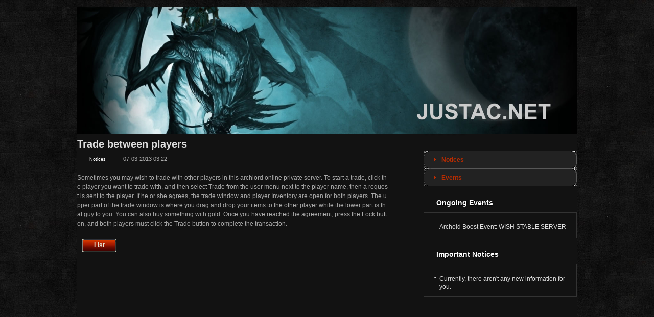

--- FILE ---
content_type: text/html
request_url: http://justac.net/News/Notices/20.html
body_size: 4520
content:
<html xmlns="http://www.w3.org/1999/xhtml">
<head>
<meta http-equiv="Content-Type" content="text/html; charset=utf-8" />
<title>Justac online</title>
<meta name="description" content="a co-op adventure experience where you can discover unknown lands, fight monsters, and meet new friends." />
<meta name="keywords" content="justac" />
<link type="text/css" rel="stylesheet" href="/image/archdungeon.css" />
</head>

<body>
<div id="siteVisualWrap">
	<div id="siteVisualConts">
		<div class="G_ContsWrap">			
			<div id="contentStart">
				<div class="gContsBodyDiv">
					<div id="gContsBodyWrap">
						
						
						<div class="has_image" ><img alt="justac.net"  height="250" width="980" src="/image/top.jpg"></div>
						<!-- content Start -->
					
					
                    				<!-- left Start -->
						<div class="gContsViewWrap">
                        				<!-- content Start -->
							<div class="newsWrap">
			                                        <div class="newslistStyle">
			                                            <h1>Trade between players</h1>
			                                            <div class="dateInfo">
			                                                <span class="SprIco noti">Notices</span><time>07-03-2013 03:22</time>
			                                            </div>
			                                            
			                                            <div class="newlistContsView">Sometimes you may wish to trade with other players in this archlord online private server. To start a trade, click the player you want to trade with, and then select Trade from the user menu next to the player name, then a request is sent to the player. If he or she agrees, the trade window and player Inventory are open for both players. The upper part of the trade window is where you drag and drop your items to the other player while the lower part is that guy to you. You can also buy something with gold. Once you have reached the agreement, press the Lock button, and both players must click the Trade button to complete the transaction.<br />

			                                            </div>
			                                        </div>
			                                        <div class="newslistViewBtn">
			                                            <a href="/news/" class="btnStyle01"><div class="btnleft"></div><div class="btncenter">List</div><div class="btnright"></div></a>
			                                        </div>
			                                </div>
						</div>
			                            <!-- content End -->
									
									

						<!-- right start -->
						<div class="gContsSideWrap">
							<div class="gContsInfoWrap">
				            			<h3 id="h1Title" class="title">News</h3>
				            			<menu>
				            				
				            				<li class="first"><a class="on" href="/News/Notices/">Notices</a></li>
				            				
				            				<li class="first"><a class="on" href="/News/Events/">Events</a></li>
				            				
				            			</menu>
                        
								<div class="gSubInfoBox">
									<h2>Ongoing Events</h2>
									<ul class="newslistStyleSmall">
									<li>
										<strong><a href="/">Archold Boost Event: WISH STABLE SERVER</a></strong>
										<!-- <time>Apr 18, 2013 ~ May 15, 2013</time> -->
									</li>
									</ul>
									
									<h2>Important Notices</h2>
									<ul class="newslistStyleSmall">
									<li>Currently, there aren't any new information for you.</li>
									</ul>	
								</div>
<!--
								<aside class="sideBannerCase">
								<ul class="rightbnr">
									<li><a target="_blank" href="/"><img alt="New Chantra Items Released!" src="/image/side_banner_prom_008.jpg"></a></li>
								</ul>
								</aside>
-->								
							</div>
						</div>
						<!-- right end -->
						
					<!-- content End -->	
					</div> <!-- <div id="gContsBodyWrap"> -->
				</div> <!-- <div class="gContsBodyDiv"> -->
			</div> <!-- <div id="contentStart"> -->
		</div> <!-- <div class="G_ContsWrap"> -->
		<div align="center">
		<div class="f_copyright">	
			<small>
				<br><br><br>
				Created and designed by JUSTAC.NET Team .
				<br> <a href="mailto:justacservice@gmail.com">CONTACT US</a><br>
			</small>	
		</div>
		</div>
	</div> <!-- <div id="siteVisualConts"> -->
</div> <!-- <div id="siteVisualWrap"> -->

</body>

--- FILE ---
content_type: text/css
request_url: http://justac.net/image/archdungeon.css
body_size: 15698
content:
@charset "utf-8";
body {
	/* Text-Sizing with ems: http://www.clagnut.com/blog/348/ */
	font-family: "Lucida Grande", Verdana, Helvetica, Arial, sans-serif;
	color: #ffffff;
	background-color: #111111;
	//font-size: 62.5%; /* This sets the default font size to be equivalent to 10px */
	font: 78%/130% "Verdana", "Arial", "Helvetica", sans-serif;
	/*margin: 6px;*/
	background-image: url("back.jpg");

	

	

}
html,body,form,input,legend,label,select,option,button,fieldset,textarea,div,p,pre,blockquote,img,h1,h2,h3,h4,h5,h6,dl,dt,dd,ul,ol,li{margin:0;padding:0}
img{vertical-align:top}
button{cursor:pointer}
ol,ul,dl,li{list-style:none}
img{border:0}
input,select,button{vertical-align:middle}
a{text-decoration:none;color:#c3b6b6}
a:hover{text-decoration:underline;color:#666}
table{border-collapse:collapse}
table caption{position:absolute;left:-3000px;top:-3000px;width:0;height:0;font-size:0;line-height:0;overflow:hidden}
select,input,textarea{font:normal 11px/1.2 tahoma,Arial,Verdana;color:#666}
select{height:22px;font:normal 11px/1.2 tahoma,Arial,Verdana;color:#666}
header,footer,section,article,aside,nav,hgroup,details,menu,figure,figcaption{display:block;margin:0;padding:0}

#siteVisualWrap{width:100%;}
#siteVisualWrap #siteVisualConts{width:980px;margin:0 auto;padding-bottom:60px}
.G_ContsWrap{position:relative;min-height:1450px;_height:1450px;}
.visualSpace{clear:both;height:288px;font-size:0;line-height:0}

#GameNavi{clear:both; text-align:center;width:980px;}
#GameNavi ul{display:inline-block;text-align:center; width:500px; margin:0 auto;}
#GameNavi li{position:relative;display:inline-block;height:38px;padding-top:4px;font:bold 14px/1.2 Arial,Verdana;color:#e6e6e6;z-index:1000;}
*+html #GameNavi ul{display:inline}
,*+html #GameNavi li{display:inline}
/*#GameNavi ul{_float:left;_width:910px;_padding-left:70px}*/
,#GameNavi li{_float:left}
#GameNavi li a.depth01{display:block;padding:0 13px;font:bold 14px/1.2 Arial,Verdana;color:#e6e6e6}
#GameNavi li a.depth01:hover{color:#ffb145;text-decoration:none}
#GameNavi li.on{font:bold 14px/1.2 Arial,Verdana;color:#ffb145}
#GameNavi li.on a.depth01{color:#ffb145}
#GameNavi li.end{background:0}

#contentStart{clear:both;padding:3px 0 77px 0;}

.gContsBodyDiv{clear:both;}
#gContsBodyWrap{clear:both;min-height:950px;padding:0 0px 0px 0px;margin:10px 0 9px 0;background:#121212;border-left:1px solid #202020;border-right:1px solid #202020;overflow:hidden;}

.txtover{overflow:hidden;text-overflow:ellipsis;-o-text-overflow:ellipsis;white-space:nowrap}
.btnStyle01{float:left;display:block;height:26px;font:bold 12px/1 Arial,Verdana,sans-serif;color:#e5e4d1;cursor:pointer}
.btnStyle01 .btnleft{float:left;width:3px;height:26px;background:url('btn_off_bg_left01.gif') no-repeat}
.btnStyle01 .btncenter{float:left;height:20px;padding:6px 20px 0 20px;background:url('btn_off_bg_center01.gif') repeat-x}
.btnStyle01 .btnright{float:left;width:3px;height:26px;background:url('btn_off_bg_right01.gif') no-repeat}
.btnStyle01:hover{color:#e5e4d1;text-decoration:none}

.gContsViewWrap{float:left;width:630px}
.newsWrap{padding-bottom:20px;margin-left:-20px}
.gContsSideWrap{float:right;width:300px;padding-top:15px}
.gContsInfoWrap{float:right;width:300px;margin-top:-60px}
.gContsInfoWrap h3.title{float:right;width:300px;padding:15px 0 27px;font:bold 32px/1.1 Georgia,Arial,Verdana;color:#ba2c00;text-shadow:1px 1px .1em rgba(0,0,0,1.0)}
.gContsInfoWrap h2{clear:both;height:27px;padding:3px 0 0 25px;margin-top:20px;font:bold 14px/1.2 Arial,Verdana;color:#fff;}
.gSubInfoBox{clear:both;padding-top:0}
.gContsInfoWrap aside{clear:both;padding-top:20px}
.gContsSideWrap aside{clear:both;padding-top:20px}
.gContsInfoWrap aside img{width:300px}
.gContsInfoWrap aside .rightbnr img{width:300px}
.gContsInfoWrap aside .rightbnr li{padding-top:20px}
.gContsSideWrap aside .rightbnr img{width:300px}
.gContsSideWrap aside .rightbnr li{padding-top:20px}
.gContsInfoWrap aside.sideBannerCase{clear:both;width:300px;padding-top:0;margin-top:20px;}
.gContsInfoWrap aside.sideBannerCase .rightbnr{padding:1px 0 16px 16px;}
.gContsInfoWrap aside.sideBannerCase .rightbnr img{width:270px}
.gContsInfoWrap aside.sideBannerCase .rightbnr li{padding-top:15px}
.gContsSideWrap aside.sideBannerCase{width:300px;padding-top:0;margin-top:20px;}
.gContsSideWrap aside.sideBannerCase .rightbnr{padding:1px 0 16px 16px;}
.gContsSideWrap aside.sideBannerCase .rightbnr img{width:270px}
.gContsSideWrap aside.sideBannerCase .rightbnr li{padding-top:15px}

.mainSnsFanWrap{clear:both;margin-top:10px;padding-bottom:3px;}
.mainSnsFanWrap h2{height:28px;padding-top:37px;font:bold 12px/1.2 Georgia,Arial,Verdana;color:#ddd;font-style:italic;text-align:center}
.mainSnsWrap{height:60px;padding:33px 0;text-align:center}
.mainSnsWrap li{float:left;width:100px;height:60px;text-align:center;}
.mainSnsWrap li a,.mainSnsWrap li a:hover{font:bold 11px/1.2 Arial,Verdana,sans-serif;color:#ddd;text-decoration:none}
.mainSnsWrap li img{margin-bottom:5px}
.mainSnsWrap li.end{background:0}

.gMainPromWrap{position:relative;margin-top:20px;width:610px;height:361px;background:#121212;overflow:hidden}
.gMainPromWrap .promRoundBox{position:absolute;width:610px;height:361px;}

.gMainPromWrap .items{width:2000em;position:absolute}
.gMainPromWrap .items .item{float:left;position:relative}
.gMainPromWrap .items .item a.itemLink{position:absolute;display:block;width:610px;height:361px;z-index:11}
.gMainPromWrap .promImg{width:600px;height:310px;margin-left:5px}
.gMainPromWrap .promImg img{width:600px;height:310px}
.gMainPromWrap .rollingIcon{position:absolute;top:321px;width:610px;text-align:center;z-index:12}
.gMainPromWrap .rollingIcon button{display:inline;width:34px;height:16px;margin:0 0 10px 0;padding:0;border:0;background:0}
*+html .gMainPromWrap .rollingIcon button{margin-right:4px}
.gMainPromWrap .rollingIcon button span{display:inline-block;width:34px;height:16px;}
.gMainPromWrap .rollingIcon button.active span{background-image:url('main_prom_icon_on_20120921.png')}
.gMainPromWrap .promTxt{position:absolute;left:5px;top:182px;width:600px;height:127px;}
*html .gMainPromWrap .promTxt{background:0;filter:progid:DXImageTransform.Microsoft.AlphaImageLoader(src='main_prom_txt_bg_20120921.png',sizingMethod='crop');cursor:pointer}
.gMainPromWrap .promTxt h2{padding:40px 0 5px 20px;font:bold 18px/1.2 Arial,Verdana;color:#fff}
.gMainPromWrap .promTxt time{padding-left:20px;font:normal 11px/1.2 Arial,Verdana,sans-serif;color:#aaa}
.gMainPromWrap .promTxt .txt{padding:5px 10px 0 20px;font:normal 13px/1.2 Arial,Verdana,sans-serif;color:#aaa;text-overflow:ellipsis;overflow:hidden}
.gContsInfoWrap menu{clear:both;padding-bottom:1px;}
.gContsInfoWrap menu li a{display:block;height:24px;padding:11px 0 0 35px;font:bold 12px/1.2 Arial,Verdana,sans-serif;color:#ddd;}
.gContsInfoWrap menu li a:hover{color:#ba2c00;}
.gContsInfoWrap menu li a.on{color:#ba2c00;background:url('sub_nav_bg_list_over.gif') no-repeat}
.guideAccList{clear:both;padding-bottom:1px;}
.guideAccList dt{display:block;height:23px;padding:12px 0 0 35px;font:bold 12px/1.2 Arial,Verdana,sans-serif;color:#aaa;}
.guideAccList dd{padding:7px 0 7px 7px;}
.guideAccList dd a{display:block;width:260px;height:20px;padding:6px 0 0 26px;font:bold 11px/1.2 Arial,Verdana,sans-serif;color:#ddd}
.guideAccList dd a:hover{color:#ddd;text-decoration:none;}
.guideAccList dd a.on{color:#ddd;}
.guideAccList dt.guideaccButtonOver{color:#ba2c00;}
.newslistStyleSmall{clear:both;padding:10px 10px 10px 20px;border:1px solid #333}
.newslistStyleSmall li{padding:10px 0 0 10px;background:url('icon_newslist_jum01.gif') no-repeat left 15px;color:#ddd;}
.newslistStyleSmall li strong{display:block;padding-bottom:5px;font:normal 12px/1.2 Arial,Verdana,sans-serif;color:#ddd}
.newslistStyleSmall li time{display:block;padding-bottom:5px;font:normal 11px/1.2 tahoma,Arial,Verdana;color:#999}
.newslistStyleSmall li a,.newslistStyleSmall li a:hover{font:normal 12px/1.2 Arial,Verdana,sans-serif;color:#ddd}
.newslistStyle{clear:both;width:610px;padding:1px 0 1px 0;margin:0 auto;}
.newslistStyle h1{padding:6px 0 10px;font:bold 20px/1.2 Arial,Verdana;color:#ddd;}
.newslistStyle h1 a,.newlistStyle h2 a:hover{font:bold 20px/1.2 Arial,Verdana;color:#ddd;text-decoration:none}
.newslistStyle .dateInfo{clear:both;height:25px}
.newslistStyle .dateInfo span{float:left;padding:0;font:normal 9px/1.2 tahoma,Arial,Verdana}
.newslistStyle .dateInfo time{float:left;padding:1px 0 0 10px;font:normal 11px/1.2 tahoma,Arial,Verdana;color:#aaa}
.newslistStyle .dateInfo .SprIco{width:80px;height:13px;padding-top:3px;color:#fff;text-align:center;}
.newslistStyle .dateInfo .SprIco.main{background-position:left 0}
.newslistStyle .dateInfo .SprIco.even{background-position:left -32px}
.newslistStyle .dateInfo .SprIco.evenOff{background-position:left -64px}
.newslistStyle .dateInfo .SprIco.anno{background-position:left -96px}
.newslistStyle .dateInfo .SprIco.noti{background-position:left -128px}
.newslistStyle .newlistConts{clear:both;padding:0 0 10px 0;font:normal 12px/1.5 Arial,Verdana,sans-serif;color:#8d724f;}
.newslistStyle .newlistConts img{margin:10px 0;border:1px solid #333}
.newslistStyle .newlistConts a,.newlistStyle .newlistConts a:hover{font:normal 12px/1.5 Arial,Verdana,sans-serif;color:#aaa;text-decoration:none}
.newslistStyle .goMore{clear:both;margin-top:-5px}
.newslistStyle .goMore a{padding-right:10px;font:normal 11px/1.2 tahoma,Arial,Verdana;color:#ffd200;background:url('icon_more_arrow01.gif') no-repeat right 5px}
.newslistStyle .goMore a:hover{font:normal 11px/1.2 tahoma,Arial,Verdana;color:#ffd200}
.newslistStyle .mediaDate{padding-bottom:10px;font:normal 11px/1.2 tahoma,Arial,Verdana;color:#aaa}
.newslistStyle .mediaDate a,.newslistStyle .mediaDate a:hover{color:#e13001}
.newslistStyle .mediaDate span{padding:0 5px}
.newslistStyle .gameSnsWrap{clear:both;padding:5px 0 30px 0}
.newslistStyle .gameSnsWrap li{float:left;padding-right:5px}
.newlistContsView{clear:both;padding:10px 0;font:12px/1.5 Arial,Verdana,sans-serif;color:#aaa;word-break:break-all;word-wrap:break-word}
.newlistContsView a,.newlistContsView a:hover{font:normal 14px/1.5 Arial,Verdana,sans-serif;color:#f0efea}
.newslistViewBtn{clear:both;padding:20px 0 50px 20px;overflow:hidden}
.newsWrap .newslistViewBtn{padding:10px 0 50px 30px}
.newslistViewBtn .arrow{float:left}
.newslistViewBtn .list{float:right}
.newlistContsView ul,.newlistContsView ul li{list-style-type:disc}
.newlistContsView ol,.newlistContsView ol li{list-style-type:decimal}
.newlistContsView li ul,.newlistContsView li ol{margin:0 1.5em}
.newlistContsView ul,.newlistContsView ol{margin:0 1.5em 1.5em 1.5em}





.pageFullWrap{clear:both;width:946px;padding:15px 0 0 15px}
.pageFullWrap h2{clear:both;padding-top:40px;font:bold 24px/1.2 Arial,Verdana,sans-serif;color:#ddd}
.pageFullWrap h2.top{padding-top:5px}
.pageFullWrap h2 span{font:normal 12px/1.2 Arial,Verdana,sans-serif;color:#ffd200}
.pageFullWrap h2 a,.pageFullWrap h1 a:hover{font:bold 12px/1.2 Arial,Verdana,sans-serif;color:#ffd200;text-decoration:none}
.pageFullWrap p.downTxt{clear:both;padding:10px 0 15px 0;font:normal 14px/1.2 Arial,Verdana,sans-serif;color:#aaa}
.pageFullWrap .downBtnWrap{clear:both;position:relative;width:878px;}
.pageFullWrap .downBtnBox{padding:29px 0 0px 30px;}
.pageFullWrap .downBtnWrap .direct{float:left;padding:0 30px 20px 255px}
*+html .pageFullWrap .downBtnWrap .direct{padding-bottom:0}
.pageFullWrap .downBtnWrap .patch{clear:both;width:817px;padding-top:15px;font:normal 14px/2.0 Arial,Verdana,sans-serif;color:#aaa;border-top:1px solid #2c2c2c}
.pageFullWrap .downBtnWrap .patch a{font-size:12px;color:#ffd200}
.pageFullWrap .update{float:right;padding:10px 20px 0 0;font:bold 11px/1.2 Arial,Verdana,sans-serif;color:#efdfa7}
.pageFullWrap .update span{padding-left:10px;color:#efdfa7}
.pageFullWrap .downTip{clear:both}
.pageFullWrap .downTip dt{padding:10px 0;font:bold 14px/1.2 Arial,Verdana,sans-serif;color:#ba2c00}
.pageFullWrap .downTip dd{font:normal 12px/1.5 Arial,Verdana,sans-serif;color:#aaa}
.pageFullWrap .downTip dd a{font:bold 12px/1.5 Arial,Verdana,sans-serif;color:#ffd200}


.pager{margin-top:0;overflow:hidden; margin:0; padding:10px 20px 6px 10px; border-top:1px solid #f60; _zoom:1;}
.pager ul{}
.pager ul li{display:inline; float:left;margin:0 5px; color:#666;}
.pager ul li .thisclass{color:#ffffff;}
.pager ul li .pageinfo{margin:0 5px; color:#999;}
.pager ul li .pageinfo strong{margin:0 3px; color:#999;}
.pager ul li a{margin:0 1px; padding:0 4px;    text-decoration:none;}
.pager ul li a:hover{  border-color:#fff; +border-color:#f60; color:#fff;}



.RegLog{ font-size:14px; color:#fff;}
.RegLog input { width:300px; height:30px; border:solid 1px red;}
.RegLog select { width:100px; height:30px; border:solid 1px red;}
.RegLog td{ height:50px; vertical-align:middle;}
.SubBtn{width:100px; height:34px; line-height:34px; text-align:center; background:#df2b2b; font-weight:bold; cursor:pointer; float:right;}
.SubBtn_On{width:100px; height:34px; line-height:34px; text-align:center; background:#ff3838; font-weight:bold; cursor:pointer; float:right;}
#SubInfo{ color:#ed1c24; font-size:12px;}




#title { width:228px; height:26px; line-height:26px; text-indent:5px; font-family:verdana, tahoma, sans-serif; font-size:10px; }
#login { width:208px; height:24px; padding-top:11px; }
.formt { line-height:26px; text-indent:5px; font-family:verdana, tahoma, sans-serif; font-size:10px;display:block; font-weight:800; }
.username,.password {	background:#CCCCCC;	border:1px solid #ccc;	color:#ffffff;	font-family:verdana, tahoma, sans-serif;	font-size:12px;	width:196px;	height:22px;	margin-left:6px;	padding-left:20px;	line-height:20px;}
.username { background:url(username.gif) no-repeat 2px 2px;}
.password { background:url(password.gif) no-repeat 2px 2px;}
#forget { width:208px; height:18px; line-height:18px; text-indent:3px; color:#666;font-size: 12px; color:#666;  }
#button { width:208px; height:28px; }
.imgbutton {margin-top:7px; margin-left:132px; }
.Pannel {font:normal 12px/1.2 Arial,Verdana,sans-serif;}






/* content */
#content{height:750px; width:930px; margin:0 auto; padding-top:14px; background:#1E1916;}
#mainContent {  width:960px; margin-left:8px; padding:8px; float:left; }
.mainContent { background:#26201e url(head1.jpg) no-repeat; width:890px; margin-left:8px; padding:8px; float:left; }
.mainContent_active {   width:830px; margin-left:8px; padding:8px; float:left; }
div.stdContent {	margin:0;	padding: 10px;}
.mainContent h1, h2 {	color:#BBAB80;	font-size:14px;	font-weight:bold;	font-family:Georgia, serif;	padding: 0 0 15px 0;	margin:0;	text-shadow: 1px 1px 1px rgba(0, 0, 0, 1);	display:block;}

table.gridtable {
	font-family: verdana,arial,sans-serif;
	font-size:11px;
	color:#333333;
	border-width: 1px;
	border-color: #666666;
	border-collapse: collapse;
}
table.gridtable th {
	border-width: 1px;
	padding: 8px;
	border-style: solid;
	border-color: #666666;
	background-color: #dedede;
}
table.gridtable td {
	border-width: 1px;
	padding: 8px;
	border-style: solid;
	border-color: #666666;
	background-color: #ffffff;
}

.has_image {
	display: inline-block;
	max-width: 100%;
}

.mytime{padding-bottom:5px;font:normal 11px/1.2 tahoma,Arial,Verdana;color:#999}

.myBtn{width:100px; height:34px; line-height:34px; text-align:center; background:#df2b2b; font-weight:bold; cursor:pointer; float:left;}